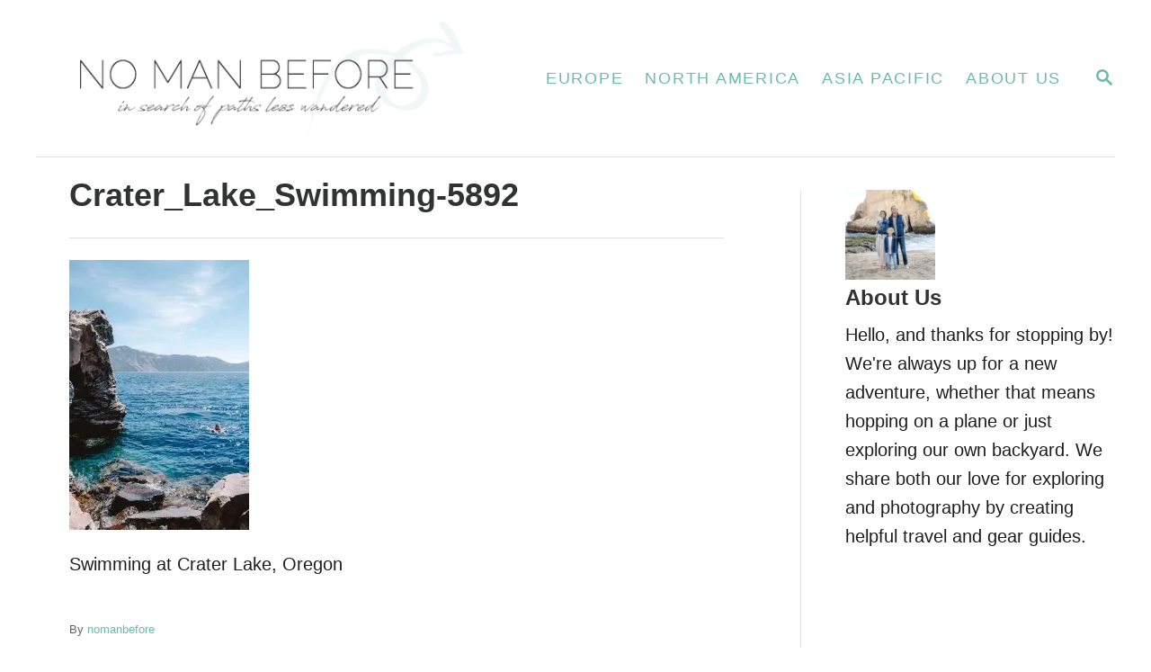

--- FILE ---
content_type: text/html; charset=UTF-8
request_url: https://nomanbefore.com/cleetwood-cove-trail-crater-lake-oregon/crater_lake_swimming-5892/
body_size: 16913
content:
<!DOCTYPE html><html lang="en-US" xmlns:og="http://ogp.me/ns#" xmlns:fb="http://ogp.me/ns/fb#">
	<head>
				<meta charset="UTF-8">
		<meta name="viewport" content="width=device-width, initial-scale=1.0">
		<meta http-equiv="X-UA-Compatible" content="ie=edge">
		<meta name='robots' content='index, follow, max-image-preview:large, max-snippet:-1, max-video-preview:-1' />
<!-- Hubbub v.2.22.3 https://morehubbub.com/ -->
<meta property="og:locale" content="en_US" />
<meta property="og:type" content="article" />
<meta property="og:title" content="Crater_Lake_Swimming-5892" />
<meta property="og:description" content="Swimming at Crater Lake, Oregon" />
<meta property="og:url" content="https://nomanbefore.com/cleetwood-cove-trail-crater-lake-oregon/crater_lake_swimming-5892/" />
<meta property="og:site_name" content="No Man Before" />
<meta property="og:updated_time" content="2020-10-05T23:36:30+00:00" />
<meta property="article:published_time" content="2020-10-05T23:35:15+00:00" />
<meta property="article:modified_time" content="2020-10-05T23:36:30+00:00" />
<meta name="twitter:card" content="summary_large_image" />
<meta name="twitter:title" content="Crater_Lake_Swimming-5892" />
<meta name="twitter:description" content="Swimming at Crater Lake, Oregon" />
<meta class="flipboard-article" content="Swimming at Crater Lake, Oregon" />
<meta property="og:image" content="https://nomanbefore.com/wp-content/uploads/2020/10/Crater_Lake_Swimming-5892.jpg" />
<meta name="twitter:image" content="https://nomanbefore.com/wp-content/uploads/2020/10/Crater_Lake_Swimming-5892.jpg" />
<meta property="og:image:width" content="720" />
<meta property="og:image:height" content="1080" />
<!-- Hubbub v.2.22.3 https://morehubbub.com/ -->

	<!-- This site is optimized with the Yoast SEO plugin v26.6 - https://yoast.com/wordpress/plugins/seo/ -->
	<title>Crater_Lake_Swimming-5892 - No Man Before</title>
	<link rel="canonical" href="https://nomanbefore.com/cleetwood-cove-trail-crater-lake-oregon/crater_lake_swimming-5892/" />
	<script type="application/ld+json" class="yoast-schema-graph">{"@context":"https://schema.org","@graph":[{"@type":"WebPage","@id":"https://nomanbefore.com/cleetwood-cove-trail-crater-lake-oregon/crater_lake_swimming-5892/","url":"https://nomanbefore.com/cleetwood-cove-trail-crater-lake-oregon/crater_lake_swimming-5892/","name":"Crater_Lake_Swimming-5892 - No Man Before","isPartOf":{"@id":"https://nomanbefore.com/#website"},"primaryImageOfPage":{"@id":"https://nomanbefore.com/cleetwood-cove-trail-crater-lake-oregon/crater_lake_swimming-5892/#primaryimage"},"image":{"@id":"https://nomanbefore.com/cleetwood-cove-trail-crater-lake-oregon/crater_lake_swimming-5892/#primaryimage"},"thumbnailUrl":"https://nomanbefore.com/wp-content/uploads/2020/10/Crater_Lake_Swimming-5892.jpg","datePublished":"2020-10-06T06:35:15+00:00","dateModified":"2020-10-06T06:36:30+00:00","breadcrumb":{"@id":"https://nomanbefore.com/cleetwood-cove-trail-crater-lake-oregon/crater_lake_swimming-5892/#breadcrumb"},"inLanguage":"en-US","potentialAction":[{"@type":"ReadAction","target":["https://nomanbefore.com/cleetwood-cove-trail-crater-lake-oregon/crater_lake_swimming-5892/"]}]},{"@type":"ImageObject","inLanguage":"en-US","@id":"https://nomanbefore.com/cleetwood-cove-trail-crater-lake-oregon/crater_lake_swimming-5892/#primaryimage","url":"https://nomanbefore.com/wp-content/uploads/2020/10/Crater_Lake_Swimming-5892.jpg","contentUrl":"https://nomanbefore.com/wp-content/uploads/2020/10/Crater_Lake_Swimming-5892.jpg","width":720,"height":1080,"caption":"Swimming at Crater Lake, Oregon"},{"@type":"BreadcrumbList","@id":"https://nomanbefore.com/cleetwood-cove-trail-crater-lake-oregon/crater_lake_swimming-5892/#breadcrumb","itemListElement":[{"@type":"ListItem","position":1,"name":"Home","item":"https://nomanbefore.com/"},{"@type":"ListItem","position":2,"name":"Hike the Cleetwood Cove Trail to Swim in Crater Lake","item":"https://nomanbefore.com/cleetwood-cove-trail-crater-lake-oregon/"},{"@type":"ListItem","position":3,"name":"Crater_Lake_Swimming-5892"}]},{"@type":"WebSite","@id":"https://nomanbefore.com/#website","url":"https://nomanbefore.com/","name":"No Man Before","description":"Travel &amp; Adventure Blog","publisher":{"@id":"https://nomanbefore.com/#organization"},"potentialAction":[{"@type":"SearchAction","target":{"@type":"EntryPoint","urlTemplate":"https://nomanbefore.com/?s={search_term_string}"},"query-input":{"@type":"PropertyValueSpecification","valueRequired":true,"valueName":"search_term_string"}}],"inLanguage":"en-US"},{"@type":"Organization","@id":"https://nomanbefore.com/#organization","name":"No Man Before","url":"https://nomanbefore.com/","logo":{"@type":"ImageObject","inLanguage":"en-US","@id":"https://nomanbefore.com/#/schema/logo/image/","url":"https://nomanbefore.com/wp-content/uploads/2017/01/NoManBefore_Logo6-e1483938234637.png","contentUrl":"https://nomanbefore.com/wp-content/uploads/2017/01/NoManBefore_Logo6-e1483938234637.png","width":690,"height":263,"caption":"No Man Before"},"image":{"@id":"https://nomanbefore.com/#/schema/logo/image/"},"sameAs":["https://www.facebook.com/nomanbefore/","https://www.instagram.com/nomanbefore/","https://www.pinterest.com/nomanbefore/"]}]}</script>
	<!-- / Yoast SEO plugin. -->


<link rel='dns-prefetch' href='//scripts.mediavine.com' />
<link rel='dns-prefetch' href='//www.googletagmanager.com' />

<link rel="alternate" type="application/rss+xml" title="No Man Before &raquo; Feed" href="https://nomanbefore.com/feed/" />
<link rel="alternate" type="application/rss+xml" title="No Man Before &raquo; Comments Feed" href="https://nomanbefore.com/comments/feed/" />
<link rel="alternate" type="application/rss+xml" title="No Man Before &raquo; Crater_Lake_Swimming-5892 Comments Feed" href="https://nomanbefore.com/cleetwood-cove-trail-crater-lake-oregon/crater_lake_swimming-5892/feed/" />
<link rel="alternate" title="oEmbed (JSON)" type="application/json+oembed" href="https://nomanbefore.com/wp-json/oembed/1.0/embed?url=https%3A%2F%2Fnomanbefore.com%2Fcleetwood-cove-trail-crater-lake-oregon%2Fcrater_lake_swimming-5892%2F" />
<link rel="alternate" title="oEmbed (XML)" type="text/xml+oembed" href="https://nomanbefore.com/wp-json/oembed/1.0/embed?url=https%3A%2F%2Fnomanbefore.com%2Fcleetwood-cove-trail-crater-lake-oregon%2Fcrater_lake_swimming-5892%2F&#038;format=xml" />
<style type="text/css" id="mv-trellis-custom-css">:root{--mv-trellis-color-link:var(--mv-trellis-color-primary);--mv-trellis-color-link-hover:var(--mv-trellis-color-secondary);--mv-trellis-font-body:"Franklin Gothic Medium","Franklin Gothic","ITC Franklin Gothic",Arial,sans-serif;--mv-trellis-font-heading:Futura,"Trebuchet MS",Arial,sans-serif;--mv-trellis-font-size-ex-sm:0.83375rem;--mv-trellis-font-size-sm:1.09375rem;--mv-trellis-font-size:1.25rem;--mv-trellis-font-size-lg:1.40625rem;--mv-trellis-color-primary:#6fbaa6;--mv-trellis-color-secondary:#BFBFBF;--mv-trellis-max-logo-size:150px;--mv-trellis-gutter-small:6px;--mv-trellis-gutter:12px;--mv-trellis-gutter-double:24px;--mv-trellis-gutter-large:24px;--mv-trellis-h1-font-color:#313232;--mv-trellis-h1-font-size:2.25rem;--mv-trellis-heading-font-color:#313232;}</style><style id='wp-img-auto-sizes-contain-inline-css' type='text/css'>
img:is([sizes=auto i],[sizes^="auto," i]){contain-intrinsic-size:3000px 1500px}
/*# sourceURL=wp-img-auto-sizes-contain-inline-css */
</style>
<link rel='stylesheet' id='sbi_styles-css' href='https://nomanbefore.com/wp-content/plugins/instagram-feed/css/sbi-styles.min.css?ver=6.10.0' type='text/css' media='all' />
<style id='wp-block-library-inline-css' type='text/css'>
:root{--wp-block-synced-color:#7a00df;--wp-block-synced-color--rgb:122,0,223;--wp-bound-block-color:var(--wp-block-synced-color);--wp-editor-canvas-background:#ddd;--wp-admin-theme-color:#007cba;--wp-admin-theme-color--rgb:0,124,186;--wp-admin-theme-color-darker-10:#006ba1;--wp-admin-theme-color-darker-10--rgb:0,107,160.5;--wp-admin-theme-color-darker-20:#005a87;--wp-admin-theme-color-darker-20--rgb:0,90,135;--wp-admin-border-width-focus:2px}@media (min-resolution:192dpi){:root{--wp-admin-border-width-focus:1.5px}}.wp-element-button{cursor:pointer}:root .has-very-light-gray-background-color{background-color:#eee}:root .has-very-dark-gray-background-color{background-color:#313131}:root .has-very-light-gray-color{color:#eee}:root .has-very-dark-gray-color{color:#313131}:root .has-vivid-green-cyan-to-vivid-cyan-blue-gradient-background{background:linear-gradient(135deg,#00d084,#0693e3)}:root .has-purple-crush-gradient-background{background:linear-gradient(135deg,#34e2e4,#4721fb 50%,#ab1dfe)}:root .has-hazy-dawn-gradient-background{background:linear-gradient(135deg,#faaca8,#dad0ec)}:root .has-subdued-olive-gradient-background{background:linear-gradient(135deg,#fafae1,#67a671)}:root .has-atomic-cream-gradient-background{background:linear-gradient(135deg,#fdd79a,#004a59)}:root .has-nightshade-gradient-background{background:linear-gradient(135deg,#330968,#31cdcf)}:root .has-midnight-gradient-background{background:linear-gradient(135deg,#020381,#2874fc)}:root{--wp--preset--font-size--normal:16px;--wp--preset--font-size--huge:42px}.has-regular-font-size{font-size:1em}.has-larger-font-size{font-size:2.625em}.has-normal-font-size{font-size:var(--wp--preset--font-size--normal)}.has-huge-font-size{font-size:var(--wp--preset--font-size--huge)}.has-text-align-center{text-align:center}.has-text-align-left{text-align:left}.has-text-align-right{text-align:right}.has-fit-text{white-space:nowrap!important}#end-resizable-editor-section{display:none}.aligncenter{clear:both}.items-justified-left{justify-content:flex-start}.items-justified-center{justify-content:center}.items-justified-right{justify-content:flex-end}.items-justified-space-between{justify-content:space-between}.screen-reader-text{border:0;clip-path:inset(50%);height:1px;margin:-1px;overflow:hidden;padding:0;position:absolute;width:1px;word-wrap:normal!important}.screen-reader-text:focus{background-color:#ddd;clip-path:none;color:#444;display:block;font-size:1em;height:auto;left:5px;line-height:normal;padding:15px 23px 14px;text-decoration:none;top:5px;width:auto;z-index:100000}html :where(.has-border-color){border-style:solid}html :where([style*=border-top-color]){border-top-style:solid}html :where([style*=border-right-color]){border-right-style:solid}html :where([style*=border-bottom-color]){border-bottom-style:solid}html :where([style*=border-left-color]){border-left-style:solid}html :where([style*=border-width]){border-style:solid}html :where([style*=border-top-width]){border-top-style:solid}html :where([style*=border-right-width]){border-right-style:solid}html :where([style*=border-bottom-width]){border-bottom-style:solid}html :where([style*=border-left-width]){border-left-style:solid}html :where(img[class*=wp-image-]){height:auto;max-width:100%}:where(figure){margin:0 0 1em}html :where(.is-position-sticky){--wp-admin--admin-bar--position-offset:var(--wp-admin--admin-bar--height,0px)}@media screen and (max-width:600px){html :where(.is-position-sticky){--wp-admin--admin-bar--position-offset:0px}}

/*# sourceURL=wp-block-library-inline-css */
</style><style id='global-styles-inline-css' type='text/css'>
:root{--wp--preset--aspect-ratio--square: 1;--wp--preset--aspect-ratio--4-3: 4/3;--wp--preset--aspect-ratio--3-4: 3/4;--wp--preset--aspect-ratio--3-2: 3/2;--wp--preset--aspect-ratio--2-3: 2/3;--wp--preset--aspect-ratio--16-9: 16/9;--wp--preset--aspect-ratio--9-16: 9/16;--wp--preset--color--black: #000000;--wp--preset--color--cyan-bluish-gray: #abb8c3;--wp--preset--color--white: #ffffff;--wp--preset--color--pale-pink: #f78da7;--wp--preset--color--vivid-red: #cf2e2e;--wp--preset--color--luminous-vivid-orange: #ff6900;--wp--preset--color--luminous-vivid-amber: #fcb900;--wp--preset--color--light-green-cyan: #7bdcb5;--wp--preset--color--vivid-green-cyan: #00d084;--wp--preset--color--pale-cyan-blue: #8ed1fc;--wp--preset--color--vivid-cyan-blue: #0693e3;--wp--preset--color--vivid-purple: #9b51e0;--wp--preset--gradient--vivid-cyan-blue-to-vivid-purple: linear-gradient(135deg,rgb(6,147,227) 0%,rgb(155,81,224) 100%);--wp--preset--gradient--light-green-cyan-to-vivid-green-cyan: linear-gradient(135deg,rgb(122,220,180) 0%,rgb(0,208,130) 100%);--wp--preset--gradient--luminous-vivid-amber-to-luminous-vivid-orange: linear-gradient(135deg,rgb(252,185,0) 0%,rgb(255,105,0) 100%);--wp--preset--gradient--luminous-vivid-orange-to-vivid-red: linear-gradient(135deg,rgb(255,105,0) 0%,rgb(207,46,46) 100%);--wp--preset--gradient--very-light-gray-to-cyan-bluish-gray: linear-gradient(135deg,rgb(238,238,238) 0%,rgb(169,184,195) 100%);--wp--preset--gradient--cool-to-warm-spectrum: linear-gradient(135deg,rgb(74,234,220) 0%,rgb(151,120,209) 20%,rgb(207,42,186) 40%,rgb(238,44,130) 60%,rgb(251,105,98) 80%,rgb(254,248,76) 100%);--wp--preset--gradient--blush-light-purple: linear-gradient(135deg,rgb(255,206,236) 0%,rgb(152,150,240) 100%);--wp--preset--gradient--blush-bordeaux: linear-gradient(135deg,rgb(254,205,165) 0%,rgb(254,45,45) 50%,rgb(107,0,62) 100%);--wp--preset--gradient--luminous-dusk: linear-gradient(135deg,rgb(255,203,112) 0%,rgb(199,81,192) 50%,rgb(65,88,208) 100%);--wp--preset--gradient--pale-ocean: linear-gradient(135deg,rgb(255,245,203) 0%,rgb(182,227,212) 50%,rgb(51,167,181) 100%);--wp--preset--gradient--electric-grass: linear-gradient(135deg,rgb(202,248,128) 0%,rgb(113,206,126) 100%);--wp--preset--gradient--midnight: linear-gradient(135deg,rgb(2,3,129) 0%,rgb(40,116,252) 100%);--wp--preset--font-size--small: 13px;--wp--preset--font-size--medium: 20px;--wp--preset--font-size--large: 36px;--wp--preset--font-size--x-large: 42px;--wp--preset--spacing--20: 0.44rem;--wp--preset--spacing--30: 0.67rem;--wp--preset--spacing--40: 1rem;--wp--preset--spacing--50: 1.5rem;--wp--preset--spacing--60: 2.25rem;--wp--preset--spacing--70: 3.38rem;--wp--preset--spacing--80: 5.06rem;--wp--preset--shadow--natural: 6px 6px 9px rgba(0, 0, 0, 0.2);--wp--preset--shadow--deep: 12px 12px 50px rgba(0, 0, 0, 0.4);--wp--preset--shadow--sharp: 6px 6px 0px rgba(0, 0, 0, 0.2);--wp--preset--shadow--outlined: 6px 6px 0px -3px rgb(255, 255, 255), 6px 6px rgb(0, 0, 0);--wp--preset--shadow--crisp: 6px 6px 0px rgb(0, 0, 0);}:where(.is-layout-flex){gap: 0.5em;}:where(.is-layout-grid){gap: 0.5em;}body .is-layout-flex{display: flex;}.is-layout-flex{flex-wrap: wrap;align-items: center;}.is-layout-flex > :is(*, div){margin: 0;}body .is-layout-grid{display: grid;}.is-layout-grid > :is(*, div){margin: 0;}:where(.wp-block-columns.is-layout-flex){gap: 2em;}:where(.wp-block-columns.is-layout-grid){gap: 2em;}:where(.wp-block-post-template.is-layout-flex){gap: 1.25em;}:where(.wp-block-post-template.is-layout-grid){gap: 1.25em;}.has-black-color{color: var(--wp--preset--color--black) !important;}.has-cyan-bluish-gray-color{color: var(--wp--preset--color--cyan-bluish-gray) !important;}.has-white-color{color: var(--wp--preset--color--white) !important;}.has-pale-pink-color{color: var(--wp--preset--color--pale-pink) !important;}.has-vivid-red-color{color: var(--wp--preset--color--vivid-red) !important;}.has-luminous-vivid-orange-color{color: var(--wp--preset--color--luminous-vivid-orange) !important;}.has-luminous-vivid-amber-color{color: var(--wp--preset--color--luminous-vivid-amber) !important;}.has-light-green-cyan-color{color: var(--wp--preset--color--light-green-cyan) !important;}.has-vivid-green-cyan-color{color: var(--wp--preset--color--vivid-green-cyan) !important;}.has-pale-cyan-blue-color{color: var(--wp--preset--color--pale-cyan-blue) !important;}.has-vivid-cyan-blue-color{color: var(--wp--preset--color--vivid-cyan-blue) !important;}.has-vivid-purple-color{color: var(--wp--preset--color--vivid-purple) !important;}.has-black-background-color{background-color: var(--wp--preset--color--black) !important;}.has-cyan-bluish-gray-background-color{background-color: var(--wp--preset--color--cyan-bluish-gray) !important;}.has-white-background-color{background-color: var(--wp--preset--color--white) !important;}.has-pale-pink-background-color{background-color: var(--wp--preset--color--pale-pink) !important;}.has-vivid-red-background-color{background-color: var(--wp--preset--color--vivid-red) !important;}.has-luminous-vivid-orange-background-color{background-color: var(--wp--preset--color--luminous-vivid-orange) !important;}.has-luminous-vivid-amber-background-color{background-color: var(--wp--preset--color--luminous-vivid-amber) !important;}.has-light-green-cyan-background-color{background-color: var(--wp--preset--color--light-green-cyan) !important;}.has-vivid-green-cyan-background-color{background-color: var(--wp--preset--color--vivid-green-cyan) !important;}.has-pale-cyan-blue-background-color{background-color: var(--wp--preset--color--pale-cyan-blue) !important;}.has-vivid-cyan-blue-background-color{background-color: var(--wp--preset--color--vivid-cyan-blue) !important;}.has-vivid-purple-background-color{background-color: var(--wp--preset--color--vivid-purple) !important;}.has-black-border-color{border-color: var(--wp--preset--color--black) !important;}.has-cyan-bluish-gray-border-color{border-color: var(--wp--preset--color--cyan-bluish-gray) !important;}.has-white-border-color{border-color: var(--wp--preset--color--white) !important;}.has-pale-pink-border-color{border-color: var(--wp--preset--color--pale-pink) !important;}.has-vivid-red-border-color{border-color: var(--wp--preset--color--vivid-red) !important;}.has-luminous-vivid-orange-border-color{border-color: var(--wp--preset--color--luminous-vivid-orange) !important;}.has-luminous-vivid-amber-border-color{border-color: var(--wp--preset--color--luminous-vivid-amber) !important;}.has-light-green-cyan-border-color{border-color: var(--wp--preset--color--light-green-cyan) !important;}.has-vivid-green-cyan-border-color{border-color: var(--wp--preset--color--vivid-green-cyan) !important;}.has-pale-cyan-blue-border-color{border-color: var(--wp--preset--color--pale-cyan-blue) !important;}.has-vivid-cyan-blue-border-color{border-color: var(--wp--preset--color--vivid-cyan-blue) !important;}.has-vivid-purple-border-color{border-color: var(--wp--preset--color--vivid-purple) !important;}.has-vivid-cyan-blue-to-vivid-purple-gradient-background{background: var(--wp--preset--gradient--vivid-cyan-blue-to-vivid-purple) !important;}.has-light-green-cyan-to-vivid-green-cyan-gradient-background{background: var(--wp--preset--gradient--light-green-cyan-to-vivid-green-cyan) !important;}.has-luminous-vivid-amber-to-luminous-vivid-orange-gradient-background{background: var(--wp--preset--gradient--luminous-vivid-amber-to-luminous-vivid-orange) !important;}.has-luminous-vivid-orange-to-vivid-red-gradient-background{background: var(--wp--preset--gradient--luminous-vivid-orange-to-vivid-red) !important;}.has-very-light-gray-to-cyan-bluish-gray-gradient-background{background: var(--wp--preset--gradient--very-light-gray-to-cyan-bluish-gray) !important;}.has-cool-to-warm-spectrum-gradient-background{background: var(--wp--preset--gradient--cool-to-warm-spectrum) !important;}.has-blush-light-purple-gradient-background{background: var(--wp--preset--gradient--blush-light-purple) !important;}.has-blush-bordeaux-gradient-background{background: var(--wp--preset--gradient--blush-bordeaux) !important;}.has-luminous-dusk-gradient-background{background: var(--wp--preset--gradient--luminous-dusk) !important;}.has-pale-ocean-gradient-background{background: var(--wp--preset--gradient--pale-ocean) !important;}.has-electric-grass-gradient-background{background: var(--wp--preset--gradient--electric-grass) !important;}.has-midnight-gradient-background{background: var(--wp--preset--gradient--midnight) !important;}.has-small-font-size{font-size: var(--wp--preset--font-size--small) !important;}.has-medium-font-size{font-size: var(--wp--preset--font-size--medium) !important;}.has-large-font-size{font-size: var(--wp--preset--font-size--large) !important;}.has-x-large-font-size{font-size: var(--wp--preset--font-size--x-large) !important;}
/*# sourceURL=global-styles-inline-css */
</style>

<style id='classic-theme-styles-inline-css' type='text/css'>
/*! This file is auto-generated */
.wp-block-button__link{color:#fff;background-color:#32373c;border-radius:9999px;box-shadow:none;text-decoration:none;padding:calc(.667em + 2px) calc(1.333em + 2px);font-size:1.125em}.wp-block-file__button{background:#32373c;color:#fff;text-decoration:none}
/*# sourceURL=/wp-includes/css/classic-themes.min.css */
</style>
<link rel='stylesheet' id='jpibfi-style-css' href='https://nomanbefore.com/wp-content/plugins/jquery-pin-it-button-for-images/css/client.css?ver=3.0.6' type='text/css' media='all' />
<link rel='stylesheet' id='dpsp-frontend-style-pro-css' href='https://nomanbefore.com/wp-content/plugins/social-pug/assets/dist/style-frontend-pro.css?ver=2.22.3' type='text/css' media='all' />
<style id='dpsp-frontend-style-pro-inline-css' type='text/css'>

			@media screen and ( max-width : 720px ) {
				aside#dpsp-floating-sidebar.dpsp-hide-on-mobile.opened {
					display: none;
				}
			}
			
					.dpsp-button-style-1 .dpsp-networks-btns-sidebar.dpsp-networks-btns-wrapper .dpsp-network-btn {
					--customNetworkColor: #74bcb0;
					--customNetworkHoverColor: #bca98d;
					background: #74bcb0;
					border-color: #74bcb0;
					}
					.dpsp-button-style-1 .dpsp-networks-btns-sidebar.dpsp-networks-btns-wrapper .dpsp-network-btn:hover,
					.dpsp-button-style-1 .dpsp-networks-btns-sidebar.dpsp-networks-btns-wrapper .dpsp-network-btn:focus {
					border-color: #bca98d !important;
					background: #bca98d !important;
			}.dpsp-networks-btns-wrapper.dpsp-networks-btns-sidebar .dpsp-network-btn {--networkHover: rgba(188, 169, 141, 0.4); --networkAccent: rgba(188, 169, 141, 1);}
			@media screen and ( max-width : 720px ) {
				aside#dpsp-floating-sidebar.dpsp-hide-on-mobile.opened {
					display: none;
				}
			}
			
					.dpsp-button-style-1 .dpsp-networks-btns-sidebar.dpsp-networks-btns-wrapper .dpsp-network-btn {
					--customNetworkColor: #74bcb0;
					--customNetworkHoverColor: #bca98d;
					background: #74bcb0;
					border-color: #74bcb0;
					}
					.dpsp-button-style-1 .dpsp-networks-btns-sidebar.dpsp-networks-btns-wrapper .dpsp-network-btn:hover,
					.dpsp-button-style-1 .dpsp-networks-btns-sidebar.dpsp-networks-btns-wrapper .dpsp-network-btn:focus {
					border-color: #bca98d !important;
					background: #bca98d !important;
			}.dpsp-networks-btns-wrapper.dpsp-networks-btns-sidebar .dpsp-network-btn {--networkHover: rgba(188, 169, 141, 0.4); --networkAccent: rgba(188, 169, 141, 1);}
/*# sourceURL=dpsp-frontend-style-pro-inline-css */
</style>
<link rel='stylesheet' id='twenty20-css' href='https://nomanbefore.com/wp-content/plugins/twenty20/assets/css/twenty20.css?ver=2.0.4' type='text/css' media='all' />
<link rel='stylesheet' id='mc4wp-form-themes-css' href='https://nomanbefore.com/wp-content/plugins/mailchimp-for-wp/assets/css/form-themes.css?ver=4.10.9' type='text/css' media='all' />
<link rel='stylesheet' id='mv-trellis-bamboo-css' href='https://nomanbefore.com/wp-content/themes/bamboo-trellis/assets/dist/css/main.0.6.2.css?ver=0.6.2' type='text/css' media='all' />
				<script id="mv-trellis-localModel" data-cfasync="false">
					window.$adManagementConfig = window.$adManagementConfig || {};
					window.$adManagementConfig.web = window.$adManagementConfig.web || {};
					window.$adManagementConfig.web.localModel = {"optimize_mobile_pagespeed":true,"optimize_desktop_pagespeed":true,"content_selector":".mvt-content","footer_selector":"footer.footer","content_selector_mobile":".mvt-content","comments_selector":"","sidebar_atf_selector":"","sidebar_atf_position":"afterend","sidebar_btf_selector":".mv-sticky-slot","sidebar_btf_position":"beforeend","content_stop_selector":"","sidebar_btf_stop_selector":"footer.footer","custom_css":"","ad_box":true,"sidebar_minimum_width":"1190","native_html_templates":{"feed":"<aside class=\"mv-trellis-native-ad-feed\"><div class=\"native-ad-image\" style=\"min-height:300px;min-width:300px;\"><div style=\"display: none;\" data-native-size=\"[300, 250]\" data-native-type=\"video\"><\/div><div style=\"width:300px;height:300px;\" data-native-size=\"[300,300]\" data-native-type=\"image\"><\/div><\/div><div class=\"native-content\"><img class=\"native-icon\" data-native-type=\"icon\" style=\"max-height: 50px; width: auto;\"><h2 data-native-len=\"80\" data-native-d-len=\"120\" data-native-type=\"title\"><\/h2><div data-native-len=\"140\" data-native-d-len=\"340\" data-native-type=\"body\"><\/div><div class=\"cta-container\"><div data-native-type=\"sponsoredBy\"><\/div><a rel=\"nonopener sponsor\" data-native-type=\"clickUrl\" class=\"button article-read-more\"><span data-native-type=\"cta\"><\/span><\/a><\/div><\/div><\/aside>","content":"<aside class=\"mv-trellis-native-ad-content\"><div class=\"native-ad-image\"><div style=\"display: none;\" data-native-size=\"[300, 250]\" data-native-type=\"video\"><\/div><div data-native-size=\"[300,300]\" data-native-type=\"image\"><\/div><\/div><div class=\"native-content\"><img class=\"native-icon\" data-native-type=\"icon\" style=\"max-height: 50px; width: auto;\"><h2 data-native-len=\"80\" data-native-d-len=\"120\" data-native-type=\"title\"><\/h2><div data-native-len=\"140\" data-native-d-len=\"340\" data-native-type=\"body\"><\/div><div class=\"cta-container\"><div data-native-type=\"sponsoredBy\"><\/div><a data-native-type=\"clickUrl\" class=\"button article-read-more\"><span data-native-type=\"cta\"><\/span><\/a><\/div><\/div><\/aside>","sidebar":"<aside class=\"mv-trellis-native-ad-sidebar\"><div class=\"native-ad-image\"><div style=\"display: none;\" data-native-size=\"[300, 250]\" data-native-type=\"video\"><\/div><div data-native-size=\"[300,300]\" data-native-type=\"image\"><\/div><\/div><img class=\"native-icon\" data-native-type=\"icon\" style=\"max-height: 50px; width: auto;\"><h3 data-native-len=\"80\"><a rel=\"nonopener sponsor\" data-native-type=\"title\"><\/a><\/h3><div data-native-len=\"140\" data-native-d-len=\"340\" data-native-type=\"body\"><\/div><div data-native-type=\"sponsoredBy\"><\/div><a data-native-type=\"clickUrl\" class=\"button article-read-more\"><span data-native-type=\"cta\"><\/span><\/a><\/aside>","sticky_sidebar":"<aside class=\"mv-trellis-native-ad-sticky-sidebar\"><div class=\"native-ad-image\"><div style=\"display: none;\" data-native-size=\"[300, 250]\" data-native-type=\"video\"><\/div><div data-native-size=\"[300,300]\" data-native-type=\"image\"><\/div><\/div><img class=\"native-icon\" data-native-type=\"icon\" style=\"max-height: 50px; width: auto;\"><h3 data-native-len=\"80\" data-native-type=\"title\"><\/h3><div data-native-len=\"140\" data-native-d-len=\"340\" data-native-type=\"body\"><\/div><div data-native-type=\"sponsoredBy\"><\/div><a data-native-type=\"clickUrl\" class=\"button article-read-more\"><span data-native-type=\"cta\"><\/span><\/a><\/aside>","adhesion":"<aside class=\"mv-trellis-native-ad-adhesion\"><div data-native-size=\"[100,100]\" data-native-type=\"image\"><\/div><div class=\"native-content\"><img class=\"native-icon\" data-native-type=\"icon\" style=\"max-height: 50px; width: auto;\"><div data-native-type=\"sponsoredBy\"><\/div><h6 data-native-len=\"80\" data-native-d-len=\"120\" data-native-type=\"title\"><\/h6><\/div><div class=\"cta-container\"><a class=\"button article-read-more\" data-native-type=\"clickUrl\"><span data-native-type=\"cta\"><\/span><\/a><\/div><\/aside>"}};
				</script>
			<script type="text/javascript" src="https://nomanbefore.com/wp-includes/js/jquery/jquery.min.js?ver=3.7.1" id="jquery-core-js"></script>
<script type="text/javascript" src="https://nomanbefore.com/wp-includes/js/jquery/jquery-migrate.min.js?ver=3.4.1" id="jquery-migrate-js"></script>
<script type="text/javascript" async="async" fetchpriority="high" data-noptimize="1" data-cfasync="false" src="https://scripts.mediavine.com/tags/no-man-before.js?ver=6.9" id="mv-script-wrapper-js"></script>
<script type="text/javascript" id="ga/js-js" class="mv-trellis-script" src="https://www.googletagmanager.com/gtag/js?id=UA-75795645-1" defer data-noptimize data-handle="ga/js"></script>
<script type="text/javascript" id="mv-trellis-images/intersection-observer-js" class="mv-trellis-script" src="https://nomanbefore.com/wp-content/plugins/mediavine-trellis-images/assets/dist/IO.0.7.1.js?ver=0.7.1" defer data-noptimize data-handle="mv-trellis-images/intersection-observer"></script>
<script type="text/javascript" id="mv-trellis-images/webp-check-js" class="mv-trellis-script" src="https://nomanbefore.com/wp-content/mvt-js/1/6a76c27036f54bb48ed9bc3294c5d172.min.js" defer data-noptimize data-handle="mv-trellis-images/webp-check"></script>

<!-- Google tag (gtag.js) snippet added by Site Kit -->
<!-- Google Analytics snippet added by Site Kit -->
<script type="text/javascript" src="https://www.googletagmanager.com/gtag/js?id=G-LEYEFLCFCP" id="google_gtagjs-js" async></script>
<script type="text/javascript" id="google_gtagjs-js-after">
/* <![CDATA[ */
window.dataLayer = window.dataLayer || [];function gtag(){dataLayer.push(arguments);}
gtag("set","linker",{"domains":["nomanbefore.com"]});
gtag("js", new Date());
gtag("set", "developer_id.dZTNiMT", true);
gtag("config", "G-LEYEFLCFCP");
//# sourceURL=google_gtagjs-js-after
/* ]]> */
</script>
<link rel="https://api.w.org/" href="https://nomanbefore.com/wp-json/" /><link rel="alternate" title="JSON" type="application/json" href="https://nomanbefore.com/wp-json/wp/v2/media/8572" /><link rel="EditURI" type="application/rsd+xml" title="RSD" href="https://nomanbefore.com/xmlrpc.php?rsd" />
<meta name="generator" content="WordPress 6.9" />
<link rel='shortlink' href='https://nomanbefore.com/?p=8572' />
<meta name="generator" content="Site Kit by Google 1.168.0" /><style type="text/css">
	a.pinit-button.custom span {
	background-image: url("https://nomanbefore.com/wp-content/uploads/2017/02/PinterestLogo_Green.png");	}

	.pinit-hover {
		opacity: 0.8 !important;
		filter: alpha(opacity=80) !important;
	}
	a.pinit-button {
	border-bottom: 0 !important;
	box-shadow: none !important;
	margin-bottom: 0 !important;
}
a.pinit-button::after {
    display: none;
}</style>
		<script type='text/javascript' data-cfasync='false'>var _mmunch = {'front': false, 'page': false, 'post': false, 'category': false, 'author': false, 'search': false, 'attachment': false, 'tag': false};_mmunch['post'] = true; _mmunch['postData'] = {"ID":8572,"post_name":"crater_lake_swimming-5892","post_title":"Crater_Lake_Swimming-5892","post_type":"attachment","post_author":"1","post_status":"inherit"}; _mmunch['postCategories'] = []; _mmunch['postTags'] = false; _mmunch['postAuthor'] = {"name":"nomanbefore","ID":1};_mmunch['attachment'] = true;</script><script data-cfasync="false" src="//a.mailmunch.co/app/v1/site.js" id="mailmunch-script" data-plugin="mc_mm" data-mailmunch-site-id="319561" async></script><meta name="hubbub-info" description="Hubbub Pro 2.22.3"><style type="text/css" id="mv-trellis-native-ads-css">:root{--mv-trellis-color-native-ad-background: var(--mv-trellis-color-background-accent,#fafafa);}[class*="mv-trellis-native-ad"]{display:flex;flex-direction:column;text-align:center;align-items:center;padding:10px;margin:15px 0;border-top:1px solid #eee;border-bottom:1px solid #eee;background-color:var(--mv-trellis-color-native-ad-background,#fafafa)}[class*="mv-trellis-native-ad"] [data-native-type="image"]{background-repeat:no-repeat;background-size:cover;background-position:center center;}[class*="mv-trellis-native-ad"] [data-native-type="sponsoredBy"]{font-size:0.875rem;text-decoration:none;transition:color .3s ease-in-out,background-color .3s ease-in-out;}[class*="mv-trellis-native-ad"] [data-native-type="title"]{line-height:1;margin:10px 0;max-width:100%;text-decoration:none;transition:color .3s ease-in-out,background-color .3s ease-in-out;}[class*="mv-trellis-native-ad"] [data-native-type="title"],[class*="mv-trellis-native-ad"] [data-native-type="sponsoredBy"]{color:var(--mv-trellis-color-link)}[class*="mv-trellis-native-ad"] [data-native-type="title"]:hover,[class*="mv-trellis-native-ad"] [data-native-type="sponsoredBy"]:hover{color:var(--mv-trellis-color-link-hover)}[class*="mv-trellis-native-ad"] [data-native-type="body"]{max-width:100%;}[class*="mv-trellis-native-ad"] .article-read-more{display:inline-block;font-size:0.875rem;line-height:1.25;margin-left:0px;margin-top:10px;padding:10px 20px;text-align:right;text-decoration:none;text-transform:uppercase;}@media only screen and (min-width:600px){.mv-trellis-native-ad-feed,.mv-trellis-native-ad-content{flex-direction:row;padding:0;text-align:left;}.mv-trellis-native-ad-feed .native-content,.mv-trellis-native-ad-content{padding:10px}}.mv-trellis-native-ad-feed [data-native-type="image"]{max-width:100%;height:auto;}.mv-trellis-native-ad-feed .cta-container,.mv-trellis-native-ad-content .cta-container{display:flex;flex-direction:column;align-items:center;}@media only screen and (min-width:600px){.mv-trellis-native-ad-feed .cta-container,.mv-trellis-native-ad-content .cta-container{flex-direction:row;align-items: flex-end;justify-content:space-between;}}@media only screen and (min-width:600px){.mv-trellis-native-ad-content{padding:0;}.mv-trellis-native-ad-content .native-content{max-width:calc(100% - 300px);padding:15px;}}.mv-trellis-native-ad-content [data-native-type="image"]{height:300px;max-width:100%;width:300px;}.mv-trellis-native-ad-sticky-sidebar,.mv-trellis-native-ad-sidebar{font-size:var(--mv-trellis-font-size-sm,0.875rem);margin:20px 0;max-width:300px;padding:0 0 var(--mv-trellis-gutter,20px);}.mv-trellis-native-ad-sticky-sidebar [data-native-type="image"],.mv-trellis-native-ad-sticky-sidebar [data-native-type="image"]{height:300px;margin:0 auto;max-width:100%;width:300px;}.mv-trellis-native-ad-sticky-sidebar [data-native-type="body"]{padding:0 var(--mv-trellis-gutter,20px);}.mv-trellis-native-ad-sticky-sidebar [data-native-type="sponsoredBy"],.mv-trellis-native-ad-sticky-sidebar [data-native-type="sponsoredBy"]{display:inline-block}.mv-trellis-native-ad-sticky-sidebar h3,.mv-trellis-native-ad-sidebar h3 [data-native-type="title"]{margin:15px auto;width:300px;}.mv-trellis-native-ad-adhesion{background-color:transparent;flex-direction:row;height:90px;margin:0;padding:0 20px;}.mv-trellis-native-ad-adhesion [data-native-type="image"]{height:120px;margin:0 auto;max-width:100%;transform:translateY(-20px);width:120px;}.mv-trellis-native-ad-adhesion [data-native-type="sponsoredBy"],.mv-trellis-native-ad-adhesion  .article-read-more{font-size:0.75rem;}.mv-trellis-native-ad-adhesion [data-native-type="title"]{font-size:1rem;}.mv-trellis-native-ad-adhesion .native-content{display:flex;flex-direction:column;justify-content:center;padding:0 10px;text-align:left;}.mv-trellis-native-ad-adhesion .cta-container{display:flex;align-items:center;}</style>			<meta name="theme-color" content="#6fbaa6"/>
			<link rel="manifest" href="https://nomanbefore.com/manifest">
		
<!-- Google Tag Manager snippet added by Site Kit -->
<script type="text/javascript">
/* <![CDATA[ */

			( function( w, d, s, l, i ) {
				w[l] = w[l] || [];
				w[l].push( {'gtm.start': new Date().getTime(), event: 'gtm.js'} );
				var f = d.getElementsByTagName( s )[0],
					j = d.createElement( s ), dl = l != 'dataLayer' ? '&l=' + l : '';
				j.async = true;
				j.src = 'https://www.googletagmanager.com/gtm.js?id=' + i + dl;
				f.parentNode.insertBefore( j, f );
			} )( window, document, 'script', 'dataLayer', 'GTM-N3C48WZ' );
			
/* ]]> */
</script>

<!-- End Google Tag Manager snippet added by Site Kit -->
<link rel="icon" href="https://nomanbefore.com/wp-content/uploads/2017/01/Favicon_v2-e1483938818871-150x150.jpg" sizes="32x32" />
<link rel="icon" href="https://nomanbefore.com/wp-content/uploads/2017/01/Favicon_v2-e1485490137574.jpg" sizes="192x192" />
<link rel="apple-touch-icon" href="https://nomanbefore.com/wp-content/uploads/2017/01/Favicon_v2-e1485490137574.jpg" />
<meta name="msapplication-TileImage" content="https://nomanbefore.com/wp-content/uploads/2017/01/Favicon_v2-e1485490137574.jpg" />
		<style type="text/css" id="wp-custom-css">
			/* MV Bamboo Full-width template adjustment */
.page-template-page-full-width #content {
max-width: 1200px;
}
/* END MV Bamboo Full-width template adjustment */

/* Adjust Social Warfare Title */
.sidebar .swp-widget-title, .sidebar .swp-widget-title h4 {
	font-size: inherit !important;
}
/* END Adjust Social Warfare Title */

/* Unset Bamboo Border Radius */
.about-author-photo img, .excerpt-photo img{
    border-radius: unset !important;
}
/* END Unset Bamboo Border Radius */


/* Adjust WPP Titles */
.wpp-post-title{
	font-size: var(--mv-trellis-font-size-sm, 18px);
}
.wpp-list > li{
    display: flex;
    flex-flow: row nowrap;
}
.wpp-list > li .wpp-post-title{
    flex: 2;
}
/* END Adjust WPP Titles */

/* Custom CSS Pre-Trellis */

/* TWO IMAGE CONTAINERS SIDE BY SIDE (use 25% for four, and 33.33%% for three, etc) */

* {
    box-sizing: border-box;
}
.column {
  float: left;
  width: 50%;
  padding: 5px;
}

/* END TWO IMAGE CONTAINERS SIDE BY SIDE */

/* START GUTENBERG CONVERSION TWO IMAGE CONTAINERS SIDE BY SIDE (use 25% for four, and 33.33%% for three, etc) */

* {
    box-sizing: border-box;
}
.photocolumn {
  float: left;
  width: 50%;
  padding: 5px;
}

/* END GUTENBERG CONVERSION TWO IMAGE CONTAINERS SIDE BY SIDE */

/* CLEAR FLOATS AFTER IMAGE CONTAINERS */
.row::after {
  content: "";
  clear: both;
  display: table;
}

/* FOOTER WITH SOCIAL MEDIA ICONS */

#footer-social {
    background-color: #EFF8F6; 
    margin: 10px 0; 
    padding: 40px 0; 
    text-align: center;
}

#footer-social span {
    color: #424242; 
    text-transform: uppercase; 
    letter-spacing: 1px; 
    font-weight: 700; 
    font-size: 10px;
}

#footer-social a {
    margin-right: 20px;
}

#footer-social a i {
    background-color: #EFF8F6; 
    color: #424242;       
    margin-right: 3px; 
    width: 25px; 
    height: 25px; 
    line-height: 25px; 
    border-radius: 50%;
}

@media only screen and (max-width: 960px) {
#footer-social .container a i {
    margin-left: 50;
    margin-right: auto;
}
#footer-social span {
display: none;
}
}

/* INCREASE CAPTION FONT SIZE */
.wp-caption p.wp-caption-text {
    font-size: 12px !important;
}

/* REMOVE SIDE MARGIN PADDING ON MOBILE */

@media only screen and (max-width: 767px) {
	
	.container { width:94%; }
}


	/*START TABLE STYLE*/
		.pl-table{
			border-spacing: 0;
		    width: 100%;
		    border: none !important;
		    border-collapse: separate;
		}
.pl-table td, .pl-table th{
	border: initial;
}
.pl-table tr:hover{
	background: transparent;
}
		.pl-table-thead{
		    color: #fff;
		    font-size: 14px;
		    padding: 7px;
		}
		.pl-table-thead th{
			padding: 10px 7px;
		    font-weight: bolder;
		    border-right: none !important;
		    text-transform: uppercase;
		    font-size: 18px;
		    text-align: center;
			background-color: #000;
		}
.pl-table-thead th h3{
	padding: 0px;
	margin: 0px;
	color: #fff !important;
	font-size: 16px;
}
.pl-table-column-product{
	line-height: normal;
}
		.pl-table tbody td{
			border-bottom: 1px solid #dcdcdc;
			padding: 30px 5px;
		}
		.pl-table tbody td:first-child{
			border-left: 1px solid #dcdcdc;
		}
		.pl-table tbody td:last-child{
			border-right: 1px solid #dcdcdc;
			text-align: center;
			width: 125px;
		}
		.pl-table-column-image{
			width: 15%;
		}
		.pl-table-column-image img{
			max-width: 100%;
		}
		.pl-table-column-product{
			width: 26%;
			text-align: center;
			padding: 30px 15px !important;
		}
		.pl-table-column-features{
			width: 30%;
		}
		.pl-table tbody ul{
			margin: 0px;
			padding-left: 20px;
			color: #333;
		}
		.pl-table tbody ul li::marker{
			color: #cecece;
		}
		.pl-table tbody ul li{
			    list-style: square;
			margin-bottom: 6px;
			font-size: 14px;
			    line-height: 20px;
		}
		.pl-table tbody ul li:last-child{
			margin-bottom: 0px;
		}
		.pl-product-title{
			color: #000 !important;
		    font-size: 18px;
		    font-weight: 700;
		    line-height: 25px;
		}
.pl-table-column-price{
	font-size: 16px;
}
		.pl-table-column-price{
			text-align: center;
			font-weight: bold;
		}
		.pl-discount{
			font-size: 14px;
			padding-top: 5px;
			float: left;
			line-height: 18px;
		}
		.pl-table-button {
		    background: #6fbaa6;
		    font-weight: 700;
		    text-transform: uppercase;
		    font-size: 16px;
		    line-height: 13px;
	   		text-decoration: none;
		    color: #fff;
		    padding: 14px 14px;
		    transition: all ease .2s;
		    border-radius: 6px;
		    box-shadow: none;
		    white-space: nowrap;
		    float: left;
			display: block;
		}
.pl-table-button:hover{
	background: #5a9686;
	color: #fff;
}
		@media only screen and (max-width: 767px){
			.pl-table-thead th, .pl-table-column-price{
				display: none;
			}
			.pl-table-thead th:nth-child(2){
				display: block;
				text-align: center;
    			width: 100%;
			}
			.pl-table tbody td:last-child{
				width: 100%;
			}
			.pl-table tr{
				display: flex;
    			flex-wrap: wrap;
			}
			.pl-table-column-image {
			    width: 50%;
			    order: 2;
			    box-sizing: border-box;
			    border-bottom: none;
			    display: flex;
			    justify-content: center;
			    align-items: center;
			    padding: 10px;
			    padding-top: 0px !important;
			    border: none !important;
			    border-left: 1px solid #dcdcdc !important;
			}
			.pl-table-column-product {
			    width: 100%;
			    order: 1;
			    border: none !important;
			    border-left: 1px solid #dcdcdc !important;
			    border-right: 1px solid #dcdcdc !important;
			    padding-top: 15px !important;
			    padding-bottom: 15px !important;
			    border-bottom: 0px;
			    text-align: center;
			}
			.pl-table-column-features {
			    order: 3;
			    width: 50%;
			    border: none !important;
			    border-right: 1px solid #dcdcdc !important;
			    box-sizing: border-box;
			    border-bottom: none;
			    display: flex;
			    align-items: center;
			    padding-right: 2px;
			    padding-top: 0 !important;
			    padding-bottom: 15px !important;
			}
			.pl-table-column-button {
			    width: 100%;
			    order: 4;
			    display: flex;
			    flex-direction: column;
			    justify-content: center;
			    align-items: center;
			    border-left: 1px solid #dcdcdc !important;
			    border-right: 1px solid #dcdcdc !important;
			    padding: 0 0 15px !important;
			}
			.pl-discount{
				padding-top: 10px;
			}
			.pl-table-button{
				width: 85%;
			}
		}
		/*END TABLE STYLE*/
	

/* END Custom CSS Pre-Trellis */		</style>
		
<!-- START - Open Graph and Twitter Card Tags 3.3.7 -->
 <!-- Facebook Open Graph -->
  <meta property="og:locale" content="en_US"/>
  <meta property="og:site_name" content="No Man Before"/>
  <meta property="og:title" content="Crater_Lake_Swimming-5892"/>
  <meta property="og:url" content="https://nomanbefore.com/cleetwood-cove-trail-crater-lake-oregon/crater_lake_swimming-5892/"/>
  <meta property="og:type" content="article"/>
  <meta property="og:description" content="Swimming at Crater Lake, Oregon"/>
 <!-- Google+ / Schema.org -->
  <meta itemprop="name" content="Crater_Lake_Swimming-5892"/>
  <meta itemprop="headline" content="Crater_Lake_Swimming-5892"/>
  <meta itemprop="description" content="Swimming at Crater Lake, Oregon"/>
  <meta itemprop="author" content="nomanbefore"/>
 <!-- Twitter Cards -->
 <!-- SEO -->
 <!-- Misc. tags -->
 <!-- is_singular -->
<!-- END - Open Graph and Twitter Card Tags 3.3.7 -->
	
			<meta name="generator" content="WP Rocket 3.19.2.1" data-wpr-features="wpr_desktop" /></head>
	<body class="attachment wp-singular attachment-template-default single single-attachment postid-8572 attachmentid-8572 attachment-jpeg wp-theme-mediavine-trellis wp-child-theme-bamboo-trellis mvt-no-js has-grow-sidebar bamboo bamboo-trellis">
				<!-- Google Tag Manager (noscript) snippet added by Site Kit -->
		<noscript>
			<iframe src="https://www.googletagmanager.com/ns.html?id=GTM-N3C48WZ" height="0" width="0" style="display:none;visibility:hidden"></iframe>
		</noscript>
		<!-- End Google Tag Manager (noscript) snippet added by Site Kit -->
				<a href="#content" class="screen-reader-text">Skip to Content</a>

		<div data-rocket-location-hash="50d4be3c2cbf16411332e0720937991b" class="before-content">
						<header data-rocket-location-hash="e04a1d2c6cea256152f41f7049046fd5" class="header">
	<div data-rocket-location-hash="a357adabe4f2d47c2b61df665447520f" class="wrapper wrapper-header">
				<div class="header-container">
			<button class="search-toggle">
	<span class="screen-reader-text">Search</span>
	<svg version="1.1" xmlns="http://www.w3.org/2000/svg" height="24" width="24" viewBox="0 0 12 12" class="magnifying-glass">
		<title>Magnifying Glass</title>
		<path d="M10.37 9.474L7.994 7.1l-.17-.1a3.45 3.45 0 0 0 .644-2.01A3.478 3.478 0 1 0 4.99 8.47c.75 0 1.442-.24 2.01-.648l.098.17 2.375 2.373c.19.188.543.142.79-.105s.293-.6.104-.79zm-5.38-2.27a2.21 2.21 0 1 1 2.21-2.21A2.21 2.21 0 0 1 4.99 7.21z"></path>
	</svg>
</button>
<div id="search-container">
	<form role="search" method="get" class="searchform" action="https://nomanbefore.com/">
	<label>
		<span class="screen-reader-text">Search for:</span>
		<input type="search" class="search-field"
			placeholder="Enter search keywords"
			value="" name="s"
			title="Search for:" />
	</label>
	<input type="submit" class="search-submit" value="Search" />
</form>
	<button class="search-close">
		<span class="screen-reader-text">Close Search</span>
		&times;
	</button>
</div>
			<a href="https://nomanbefore.com/" title="No Man Before" class="header-logo"><picture><source srcset="https://nomanbefore.com/wp-content/uploads/2018/01/No-Man-Before-Logo_Feb2018v4.png.webp, https://nomanbefore.com/wp-content/uploads/2018/01/No-Man-Before-Logo_Feb2018v4.png.webp 545w, https://nomanbefore.com/wp-content/uploads/2018/01/No-Man-Before-Logo_Feb2018v4-300x91.png.webp 300w" type="image/webp"><img src="https://nomanbefore.com/wp-content/uploads/2018/01/No-Man-Before-Logo_Feb2018v4.png" srcset="https://nomanbefore.com/wp-content/uploads/2018/01/No-Man-Before-Logo_Feb2018v4.png 545w, https://nomanbefore.com/wp-content/uploads/2018/01/No-Man-Before-Logo_Feb2018v4-300x91.png 300w" sizes="(max-width: 545px) 100vw, 545px" class="size-full size-ratio-full wp-image-3643 header-logo-img ggnoads" alt="No Man Before" data-pin-nopin="true" height="165" width="545"></picture></a>			<div class="nav">
	<div class="wrapper nav-wrapper">
						<button class="nav-toggle" aria-label="Menu"><svg xmlns="http://www.w3.org/2000/svg" viewBox="0 0 32 32" width="32px" height="32px">
	<path d="M4,10h24c1.104,0,2-0.896,2-2s-0.896-2-2-2H4C2.896,6,2,6.896,2,8S2.896,10,4,10z M28,14H4c-1.104,0-2,0.896-2,2  s0.896,2,2,2h24c1.104,0,2-0.896,2-2S29.104,14,28,14z M28,22H4c-1.104,0-2,0.896-2,2s0.896,2,2,2h24c1.104,0,2-0.896,2-2  S29.104,22,28,22z"></path>
</svg>
</button>
				<nav id="primary-nav" class="nav-container nav-closed"><ul id="menu-main-menu" class="nav-list"><li id="menu-item-1618" class="menu-item menu-item-type-taxonomy menu-item-object-category menu-item-has-children menu-item-1618"><a href="https://nomanbefore.com/category/europe/"><span>Europe</span><span class="toggle-sub-menu">&pr;</span></a>
<ul class="sub-menu">
	<li id="menu-item-1610" class="menu-item menu-item-type-taxonomy menu-item-object-category menu-item-1610"><a href="https://nomanbefore.com/category/europe/croatia/">Croatia</a></li>
	<li id="menu-item-2901" class="menu-item menu-item-type-taxonomy menu-item-object-category menu-item-2901"><a href="https://nomanbefore.com/category/europe/england/">England</a></li>
	<li id="menu-item-1608" class="menu-item menu-item-type-taxonomy menu-item-object-category menu-item-1608"><a href="https://nomanbefore.com/category/europe/france/">France</a></li>
	<li id="menu-item-1613" class="menu-item menu-item-type-taxonomy menu-item-object-category menu-item-1613"><a href="https://nomanbefore.com/category/europe/greece/">Greece</a></li>
	<li id="menu-item-1600" class="menu-item menu-item-type-taxonomy menu-item-object-category menu-item-1600"><a href="https://nomanbefore.com/category/europe/hungary/">Hungary</a></li>
	<li id="menu-item-1614" class="menu-item menu-item-type-taxonomy menu-item-object-category menu-item-1614"><a href="https://nomanbefore.com/category/europe/ireland/">Ireland</a></li>
	<li id="menu-item-1609" class="menu-item menu-item-type-taxonomy menu-item-object-category menu-item-1609"><a href="https://nomanbefore.com/category/europe/italy/">Italy</a></li>
	<li id="menu-item-1611" class="menu-item menu-item-type-taxonomy menu-item-object-category menu-item-1611"><a href="https://nomanbefore.com/category/europe/the-netherlands/">The Netherlands</a></li>
	<li id="menu-item-1607" class="menu-item menu-item-type-taxonomy menu-item-object-category menu-item-1607"><a href="https://nomanbefore.com/category/europe/portugal/">Portugal</a></li>
	<li id="menu-item-1612" class="menu-item menu-item-type-taxonomy menu-item-object-category menu-item-1612"><a href="https://nomanbefore.com/category/europe/romania/">Romania</a></li>
	<li id="menu-item-1615" class="menu-item menu-item-type-taxonomy menu-item-object-category menu-item-1615"><a href="https://nomanbefore.com/category/europe/spain/">Spain</a></li>
</ul>
</li>
<li id="menu-item-4183" class="menu-item menu-item-type-taxonomy menu-item-object-category menu-item-has-children menu-item-4183"><a href="https://nomanbefore.com/category/north-america/"><span>North America</span><span class="toggle-sub-menu">&pr;</span></a>
<ul class="sub-menu">
	<li id="menu-item-6543" class="menu-item menu-item-type-taxonomy menu-item-object-category menu-item-6543"><a href="https://nomanbefore.com/category/north-america/costa-rica/">Costa Rica</a></li>
	<li id="menu-item-4184" class="menu-item menu-item-type-taxonomy menu-item-object-category menu-item-4184"><a href="https://nomanbefore.com/category/north-america/mexico/">Mexico</a></li>
	<li id="menu-item-1620" class="menu-item menu-item-type-taxonomy menu-item-object-category menu-item-has-children menu-item-1620"><a href="https://nomanbefore.com/category/usa/">USA</a>
	<ul class="sub-menu">
		<li id="menu-item-2403" class="menu-item menu-item-type-taxonomy menu-item-object-category menu-item-2403"><a href="https://nomanbefore.com/category/usa/arizona/">Arizona</a></li>
		<li id="menu-item-1925" class="menu-item menu-item-type-taxonomy menu-item-object-category menu-item-1925"><a href="https://nomanbefore.com/category/usa/california/">California</a></li>
		<li id="menu-item-10495" class="menu-item menu-item-type-taxonomy menu-item-object-category menu-item-10495"><a href="https://nomanbefore.com/category/usa/florida/">Florida</a></li>
		<li id="menu-item-5157" class="menu-item menu-item-type-taxonomy menu-item-object-category menu-item-5157"><a href="https://nomanbefore.com/category/usa/hawaii/">Hawaii</a></li>
		<li id="menu-item-5491" class="menu-item menu-item-type-taxonomy menu-item-object-category menu-item-5491"><a href="https://nomanbefore.com/category/usa/idaho/">Idaho</a></li>
		<li id="menu-item-5205" class="menu-item menu-item-type-taxonomy menu-item-object-category menu-item-5205"><a href="https://nomanbefore.com/category/usa/nevada/">Nevada</a></li>
		<li id="menu-item-5158" class="menu-item menu-item-type-taxonomy menu-item-object-category menu-item-5158"><a href="https://nomanbefore.com/category/usa/new-mexico/">New Mexico</a></li>
		<li id="menu-item-8413" class="menu-item menu-item-type-taxonomy menu-item-object-category menu-item-8413"><a href="https://nomanbefore.com/category/usa/north-dakota/">North Dakota</a></li>
		<li id="menu-item-5321" class="menu-item menu-item-type-taxonomy menu-item-object-category menu-item-5321"><a href="https://nomanbefore.com/category/usa/utah/">Utah</a></li>
	</ul>
</li>
</ul>
</li>
<li id="menu-item-3308" class="menu-item menu-item-type-taxonomy menu-item-object-category menu-item-has-children menu-item-3308"><a href="https://nomanbefore.com/category/asia-pacific/"><span>Asia Pacific</span><span class="toggle-sub-menu">&pr;</span></a>
<ul class="sub-menu">
	<li id="menu-item-3309" class="menu-item menu-item-type-taxonomy menu-item-object-category menu-item-3309"><a href="https://nomanbefore.com/category/asia-pacific/indonesia/">Indonesia</a></li>
	<li id="menu-item-3871" class="menu-item menu-item-type-taxonomy menu-item-object-category menu-item-3871"><a href="https://nomanbefore.com/category/asia-pacific/japan/">Japan</a></li>
	<li id="menu-item-3509" class="menu-item menu-item-type-taxonomy menu-item-object-category menu-item-3509"><a href="https://nomanbefore.com/category/asia-pacific/philippines/">Philippines</a></li>
</ul>
</li>
<li id="menu-item-27" class="menu-item menu-item-type-post_type menu-item-object-page menu-item-has-children menu-item-27"><a href="https://nomanbefore.com/about-us/"><span>About Us</span><span class="toggle-sub-menu">&pr;</span></a>
<ul class="sub-menu">
	<li id="menu-item-3938" class="menu-item menu-item-type-post_type menu-item-object-page menu-item-privacy-policy menu-item-3938"><a rel="privacy-policy" href="https://nomanbefore.com/about-us/privacy-policy/">Privacy Policy</a></li>
	<li id="menu-item-6474" class="menu-item menu-item-type-custom menu-item-object-custom menu-item-6474"><a href="https://nomanbefore.com/wp-content/uploads/2020/08/No-Man-Before-Media-Kit-072020.pdf">Work With Us</a></li>
	<li id="menu-item-3947" class="menu-item menu-item-type-post_type menu-item-object-page menu-item-3947"><a href="https://nomanbefore.com/about-us/terms-and-conditions/">Terms and Conditions</a></li>
</ul>
</li>
</ul></nav>	</div>
</div>
		</div>
			</div>
</header>
					</div>
		
	<!-- Main Content Section -->
	<div data-rocket-location-hash="bee70a467523869f5db59c11f5f2ab8b" class="content">
		<div data-rocket-location-hash="bbe2859821a790db67c4b1b6259f3351" class="wrapper wrapper-content">
						<main data-rocket-location-hash="e937014300d3a2cf0b18f840d5dec2c8" id="content" class="content-container">
				
		<article id="post-8572" class="article-post article post-8572 attachment type-attachment status-inherit hentry mv-content-wrapper grow-content-body">

			<header class="entry-header header-singular wrapper">
		<h1 class="entry-title article-heading">Crater_Lake_Swimming-5892</h1>
	</header>

			<div class="entry-content mvt-content">
				<style>img#mv-trellis-img-1::before{padding-top:150%; }img#mv-trellis-img-1{display:block;}</style><input class="jpibfi" type="hidden"><p class="attachment"><a href="https://nomanbefore.com/wp-content/uploads/2020/10/Crater_Lake_Swimming-5892.jpg"><noscript><img fetchpriority="high" decoding="async" width="200" height="300" src="https://nomanbefore.com/wp-content/uploads/2020/10/Crater_Lake_Swimming-5892-200x300.jpg" class="attachment-medium size-medium" alt="Swimming at Crater Lake, Oregon" srcset="https://nomanbefore.com/wp-content/uploads/2020/10/Crater_Lake_Swimming-5892-200x300.jpg 200w, https://nomanbefore.com/wp-content/uploads/2020/10/Crater_Lake_Swimming-5892-683x1024.jpg 683w, https://nomanbefore.com/wp-content/uploads/2020/10/Crater_Lake_Swimming-5892.jpg 720w" sizes="(max-width: 200px) 100vw, 200px" data-jpibfi-post-excerpt="" data-jpibfi-post-url="https://nomanbefore.com/cleetwood-cove-trail-crater-lake-oregon/crater_lake_swimming-5892/" data-jpibfi-post-title="Crater_Lake_Swimming-5892" data-jpibfi-src="https://nomanbefore.com/wp-content/uploads/2020/10/Crater_Lake_Swimming-5892-200x300.jpg"></noscript><img fetchpriority="high" decoding="async" width="200" height="300" src="data:image/svg+xml,%3Csvg%20xmlns='http://www.w3.org/2000/svg'%20viewBox='0%200%20200%20300'%3E%3Crect%20width='200'%20height='300'%20style='fill:%23e3e3e3'/%3E%3C/svg%3E" class="attachment-medium size-medium eager-load" alt="Swimming at Crater Lake, Oregon" sizes="(max-width: 200px) 100vw, 200px" data-jpibfi-post-excerpt="" data-jpibfi-post-url="https://nomanbefore.com/cleetwood-cove-trail-crater-lake-oregon/crater_lake_swimming-5892/" data-jpibfi-post-title="Crater_Lake_Swimming-5892" data-jpibfi-src="https://nomanbefore.com/wp-content/uploads/2020/10/Crater_Lake_Swimming-5892-200x300.jpg" id="mv-trellis-img-1" loading="eager" data-src="https://nomanbefore.com/wp-content/uploads/2020/10/Crater_Lake_Swimming-5892-200x300.jpg.webp" data-srcset="https://nomanbefore.com/wp-content/uploads/2020/10/Crater_Lake_Swimming-5892-200x300.jpg.webp 200w, https://nomanbefore.com/wp-content/uploads/2020/10/Crater_Lake_Swimming-5892-683x1024.jpg.webp 683w, https://nomanbefore.com/wp-content/uploads/2020/10/Crater_Lake_Swimming-5892.jpg.webp 720w" data-svg="1" data-trellis-processed="1"></a></p>
<p>Swimming at Crater Lake, Oregon</p>
			</div>
						<footer class="entry-footer">
				<div class="post-meta-wrapper post-meta-single post-meta-single-bottom">
			<div class="post-meta-author-date combo-box">
						<div class="author-date">
				<div class="post-meta-author">
					By 					<span class="byline"><span class="screen-reader-text">Author </span><a class="url fn n" href="https://nomanbefore.com/author/nomanbefore/">nomanbefore</a></span>				</div>
							</div>
		</div>
		</div>

			</footer><!-- .entry-footer -->
					</article>
		
	<nav class="navigation post-navigation" aria-label="Posts">
		<h2 class="screen-reader-text">Post navigation</h2>
		<div class="nav-links"><div class="nav-previous"><a href="https://nomanbefore.com/cleetwood-cove-trail-crater-lake-oregon/" rel="prev"><p class="post-title-wrap"><span class="post-title h3">Hike the Cleetwood Cove Trail to Swim in Crater Lake</span></p></a></div></div>
	</nav><div id="mv-trellis-comments" class="mv-trellis-comments" data-post-id="8572" style="min-height:0px;">	<div id="respond" class="">
		<a rel="nofollow" id="cancel-comment-reply-link" href="/cleetwood-cove-trail-crater-lake-oregon/crater_lake_swimming-5892/#respond" style="display:none;">Click here to cancel reply.</a><form action="" method="post" id="" class="trellis-proxy-form">
<p style="display: none;"><input type="hidden" id="akismet_comment_nonce" name="akismet_comment_nonce" value="83cf482d5e" /></p><p style="display: none !important;" class="akismet-fields-container" data-prefix="ak_"><label>&#916;<textarea name="ak_hp_textarea" cols="45" rows="8" maxlength="100"></textarea></label><input type="hidden" id="ak_js_1" name="ak_js" value="160"/><script>document.getElementById( "ak_js_1" ).setAttribute( "value", ( new Date() ).getTime() );</script></p></form>	</div><!-- #respond -->
	<p class="akismet_comment_form_privacy_notice">This site uses Akismet to reduce spam. <a href="https://akismet.com/privacy/" target="_blank" rel="nofollow noopener">Learn how your comment data is processed.</a></p></div><p class="akismet_comment_form_privacy_notice">This site uses Akismet to reduce spam. <a href="https://akismet.com/privacy/" target="_blank" rel="nofollow noopener">Learn how your comment data is processed.</a></p>			</main>
						<aside class="sidebar sidebar-primary">
	<style>img#mv-trellis-img-2::before{padding-top:100%; }img#mv-trellis-img-2{display:block;}</style>			<div id="mv_trellis_about_widget-2" class="widget-container mv-trellis-about-author about-author">									<div class="about-author-photo">
						<style>.about-author-photo::before{padding-top:100%;content:"";width:100%;height:100%;position:absolute;top:0;left:0;}.about-author-photo{display:block;position:relative;width:100px;height:100px;}</style><noscript><img src="https://nomanbefore.com/wp-content/uploads/2022/01/Family_Photos_Sharkfin_Cove-00302-crop.jpg" srcset="https://nomanbefore.com/wp-content/uploads/2022/01/Family_Photos_Sharkfin_Cove-00302-crop.jpg 976w, https://nomanbefore.com/wp-content/uploads/2022/01/Family_Photos_Sharkfin_Cove-00302-crop-300x300.jpg 300w, https://nomanbefore.com/wp-content/uploads/2022/01/Family_Photos_Sharkfin_Cove-00302-crop-150x150.jpg 150w, https://nomanbefore.com/wp-content/uploads/2022/01/Family_Photos_Sharkfin_Cove-00302-crop-768x767.jpg 768w" sizes="100px" class="size-mv_trellis_1x1_low_res size-ratio-mv_trellis_1x1_low_res wp-image-9782 no-lazyload" data-pin-nopin="true" alt="" height="100" width="100"></noscript><img src="https://nomanbefore.com/wp-content/uploads/2022/01/Family_Photos_Sharkfin_Cove-00302-crop.jpg.webp" srcset="https://nomanbefore.com/wp-content/uploads/2022/01/Family_Photos_Sharkfin_Cove-00302-crop.jpg.webp 976w, https://nomanbefore.com/wp-content/uploads/2022/01/Family_Photos_Sharkfin_Cove-00302-crop-300x300.jpg.webp 300w, https://nomanbefore.com/wp-content/uploads/2022/01/Family_Photos_Sharkfin_Cove-00302-crop-150x150.jpg.webp 150w, https://nomanbefore.com/wp-content/uploads/2022/01/Family_Photos_Sharkfin_Cove-00302-crop-768x767.jpg.webp 768w" sizes="100px" class="size-mv_trellis_1x1_low_res size-ratio-mv_trellis_1x1_low_res wp-image-9782 no-lazyload" data-pin-nopin="true" alt="" height="100" width="100" id="mv-trellis-img-2" data-trellis-processed="1">					</div>
								<h3 class="about-author-title">About Us</h3>
				<div class="about-author-content">
					<p>Hello, and thanks for stopping by! We're always up for a new adventure, whether that means hopping on a plane or just exploring our own backyard. We share both our love for exploring and photography by creating helpful travel and gear guides.</p>
				</div>
			</div>					<div style="height:264px;width:300px;margin-left:auto;margin-right:auto;padding:0px;" class="mv_atf_ad_holder mv_trellis_mobile_hide widget-container">
				<div class="mv_slot_target" data-slot="SidebarAtf" data-hint-slot-sizes="300x250"></div>
			</div>
				<div class="mv-sticky-slot">
			<div class="mv_slot_target" data-slot="SidebarBtf" data-sticky-slot="false"></div>
		</div>
		</aside>
		</div>
	</div>

		<footer data-rocket-location-hash="1c3fc054718431205a256e7773c31efd" class="footer">
			<div data-rocket-location-hash="1e38d45813a725af6c32d6be624bfca4" class="wrapper wrapper-footer">
							<div data-rocket-location-hash="15007b1c421ef10e79b445c6ecc9303f" class="footer-container">
			<div class="left-footer footer-widget-area">				</div>
			<div class="middle-footer footer-widget-area">				</div>
			<div class="right-footer footer-widget-area">				</div>
						</div>
			<div data-rocket-location-hash="7f7a3108806f98314962313ed5b33c89" class="footer-copy"><p>Copyright &#xA9;&nbsp;2026 No Man Before</p></div>			</div>
		</footer>
		<script type="speculationrules">
{"prefetch":[{"source":"document","where":{"and":[{"href_matches":"/*"},{"not":{"href_matches":["/wp-*.php","/wp-admin/*","/wp-content/uploads/*","/wp-content/*","/wp-content/plugins/*","/wp-content/themes/bamboo-trellis/*","/wp-content/themes/mediavine-trellis/*","/*\\?(.+)"]}},{"not":{"selector_matches":"a[rel~=\"nofollow\"]"}},{"not":{"selector_matches":".no-prefetch, .no-prefetch a"}}]},"eagerness":"conservative"}]}
</script>
<script type="text/javascript" src="//s.skimresources.com/js/106395X1563518.skimlinks.js"></script>
<div id="mv-grow-data" data-settings='{&quot;floatingSidebar&quot;:{&quot;stopSelector&quot;:false},&quot;general&quot;:{&quot;contentSelector&quot;:false,&quot;show_count&quot;:{&quot;content&quot;:false,&quot;sidebar&quot;:false,&quot;pop_up&quot;:false,&quot;sticky_bar&quot;:false},&quot;isTrellis&quot;:true,&quot;license_last4&quot;:&quot;9e7d&quot;},&quot;post&quot;:null,&quot;shareCounts&quot;:[],&quot;shouldRun&quot;:true,&quot;saveThis&quot;:{&quot;spotlight&quot;:&quot;&quot;,&quot;successMessage&quot;:&quot;&quot;,&quot;consent&quot;:&quot;&quot;,&quot;position&quot;:&quot;&quot;,&quot;mailingListService&quot;:&quot;&quot;},&quot;utmParams&quot;:[],&quot;pinterest&quot;:{&quot;pinDescriptionSource&quot;:&quot;image_alt_tag&quot;,&quot;pinDescription&quot;:null,&quot;pinTitle&quot;:null,&quot;pinImageURL&quot;:null,&quot;pinnableImages&quot;:null,&quot;postImageHidden&quot;:null,&quot;postImageHiddenMultiple&quot;:null,&quot;lazyLoadCompatibility&quot;:null,&quot;buttonPosition&quot;:&quot;&quot;,&quot;buttonShape&quot;:null,&quot;showButtonLabel&quot;:null,&quot;buttonLabelText&quot;:null,&quot;buttonShareBehavior&quot;:&quot;post_image&quot;,&quot;hoverButtonShareBehavior&quot;:null,&quot;minimumImageWidth&quot;:null,&quot;minimumImageHeight&quot;:null,&quot;showImageOverlay&quot;:null,&quot;alwaysShowMobile&quot;:null,&quot;alwaysShowDesktop&quot;:null,&quot;postTypeDisplay&quot;:null,&quot;imagePinIt&quot;:&quot;0&quot;,&quot;hasContent&quot;:&quot;1&quot;,&quot;shareURL&quot;:&quot;https:\/\/nomanbefore.com\/cleetwood-cove-trail-crater-lake-oregon\/crater_lake_swimming-5892\/&quot;,&quot;bypassClasses&quot;:[&quot;mv-grow-bypass&quot;,&quot;no_pin&quot;],&quot;bypassDenyClasses&quot;:[&quot;dpsp-post-pinterest-image-hidden-inner&quot;,&quot;mv-create-pinterest&quot;],&quot;ignoreSelectors&quot;:[],&quot;hoverButtonIgnoreClasses&quot;:[&quot;lazyloaded&quot;,&quot;lazyload&quot;,&quot;td-animation-stack&quot;,&quot;ezlazyloaded&quot;,&quot;penci-lazy&quot;,&quot;ut-lazy&quot;,&quot;ut-image-loaded&quot;,&quot;ut-animated-image&quot;,&quot;skip-lazy&quot;],&quot;disableIframes&quot;:null}}'></div>		<!-- Global site tag (gtag.js) - Google Analytics -->
		<link rel="preconnect" href="https://www.google-analytics.com">
		<link rel="preconnect" href="https://stats.g.doubleclick.net">
		<script>
							setTimeout(function(){
						window.dataLayer = window.dataLayer || [];
			function gtag(){dataLayer.push(arguments);}
			gtag('js', new Date());

							gtag('config', 'UA-75795645-1', {'anonymize_ip': true, 'allow_google_signals': false, 'allow_ad_personalization_signals': false});
						
							}, 3000);
					</script>
		<!-- Instagram Feed JS -->
<script type="text/javascript">
var sbiajaxurl = "https://nomanbefore.com/wp-admin/admin-ajax.php";
</script>
<script type="text/javascript" id="jpibfi-script-js-extra">
/* <![CDATA[ */
var jpibfi_options = {"hover":{"siteTitle":"No Man Before","image_selector":".jpibfi_container img","disabled_classes":"wp-smiley;nopin","enabled_classes":"","min_image_height":250,"min_image_height_small":200,"min_image_width":250,"min_image_width_small":200,"show_on":"[single],[page],[archive],[search],[category]","disable_on":",9813,11586","show_button":"hover","button_margin_bottom":20,"button_margin_top":40,"button_margin_left":20,"button_margin_right":40,"button_position":"top-right","description_option":["img_title","img_alt","post_title"],"transparency_value":0.2,"pin_image":"custom","pin_image_button":"square","pin_image_icon":"circle","pin_image_size":"normal","custom_image_url":"https://nomanbefore.com/wp-content/uploads/2017/02/PinterestLogo_Green.png","scale_pin_image":false,"pin_linked_url":true,"pinLinkedImages":true,"pinImageWidth":79,"pinImageHeight":76,"scroll_selector":"","support_srcset":false}};
//# sourceURL=jpibfi-script-js-extra
/* ]]> */
</script>
<script type="text/javascript" id="jpibfi-script-js" class="mv-trellis-script" src="https://nomanbefore.com/wp-content/plugins/jquery-pin-it-button-for-images/js/jpibfi.client.js?ver=3.0.6" defer data-noptimize data-handle="jpibfi-script"></script>
<script type="text/javascript" id="dpsp-frontend-js-pro-js-extra">
/* <![CDATA[ */
var dpsp_ajax_send_save_this_email = {"ajax_url":"https://nomanbefore.com/wp-admin/admin-ajax.php","dpsp_token":"ab28e6f17a"};
//# sourceURL=dpsp-frontend-js-pro-js-extra
/* ]]> */
</script>
<script type="text/javascript" id="dpsp-frontend-js-pro-js-before">
/* <![CDATA[ */
		var dpsp_pin_button_data = {"pin_description_source":"image_alt_tag","pinterest_button_share_behavior":"post_image"}
	
//# sourceURL=dpsp-frontend-js-pro-js-before
/* ]]> */
</script>
<script type="text/javascript" async data-noptimize  data-cfasync="false" src="https://nomanbefore.com/wp-content/plugins/social-pug/assets/dist/front-end-pro.js?ver=2.22.3" id="dpsp-frontend-js-pro-js"></script>
<script type="text/javascript" id="twenty20-eventmove-js" class="mv-trellis-script" src="https://nomanbefore.com/wp-content/plugins/twenty20/assets/js/jquery.event.move.js?ver=2.0.4" defer data-noptimize data-handle="twenty20-eventmove"></script>
<script type="text/javascript" id="twenty20-js" class="mv-trellis-script" src="https://nomanbefore.com/wp-content/plugins/twenty20/assets/js/jquery.twenty20.js?ver=2.0.4" defer data-noptimize data-handle="twenty20"></script>
<script type="text/javascript" id="twenty20-js-after">
/* <![CDATA[ */
    jQuery(function($) {
      // Re-init any uninitialized containers
      function checkUninitialized() {
        $(".twentytwenty-container:not([data-twenty20-init])").each(function() {
          var $container = $(this);
          if($container.find("img").length === 2) {
            $container.trigger("twenty20-init");
          }
        });
      }
      
      // Check periodically for the first few seconds
      var checkInterval = setInterval(checkUninitialized, 500);
      setTimeout(function() {
        clearInterval(checkInterval);
      }, 5000);
    });
  
//# sourceURL=twenty20-js-after
/* ]]> */
</script>
<script type="text/javascript" id="mv-trellis-js-extra">
/* <![CDATA[ */
var mvt = {"version":"0.18.1","options":{"register_pwa":true,"require_name_email":true},"rest_url":"https://nomanbefore.com/wp-json/","site_url":"https://nomanbefore.com","img_host":"nomanbefore.com","theme_directory":"https://nomanbefore.com/wp-content/themes/mediavine-trellis","pwa_version":"70594","comments":{"order":"asc","per_page":50,"page_comments":false,"enabled":true,"has_comments":"0"},"i18n":{"COMMENTS":"Comments","REPLY":"Reply","COMMENT":"Comment","COMMENT_PLACEHOLDER":"Write your comment...","REPLY_PLACEHOLDER":"Write your reply...","NAME":"Name","EMAIL":"Email","AT":"at","SHOW_MORE":"Show More Comments","LOADING":"Loading...","PLEASE_WAIT":"Please wait...","COMMENT_POSTED":"Comment posted!","FLOOD_MESSAGE":"Please wait before posting another comment.","FLOOD_HEADER":"Slow down, you're commenting too quickly!","DUPLICATE_MESSAGE":"It looks as though you've already said that!","DUPLICATE_HEADER":"Duplicate comment detected","INVALID_PARAM_MESSAGE":"Please check your email address.","INVALID_PARAM_HEADER":"Invalid email address","INVALID_CONTENT_MESSAGE":"Please check your comment before sending it again.","INVALID_CONTENT_HEADER":"Invalid content","AUTHOR_REQUIRED_MESSAGE":"Creating a comment requires valid author name and email values.","AUTHOR_REQUIRED_HEADER":"Missing some fields","GENERIC_ERROR":"Something went wrong."}};
//# sourceURL=mv-trellis-js-extra
/* ]]> */
</script>
<script id="mv-trellis-js" type="text/javascript" class="mv-trellis-script" src="https://nomanbefore.com/wp-content/themes/mediavine-trellis/assets/dist/main.0.18.1.js?ver=0.18.1" defer data-noptimize data-handle="mv-trellis"></script><script defer type="text/javascript" src="https://nomanbefore.com/wp-content/plugins/akismet/_inc/akismet-frontend.js?ver=1765916075" id="akismet-frontend-js"></script>
	<script>var rocket_beacon_data = {"ajax_url":"https:\/\/nomanbefore.com\/wp-admin\/admin-ajax.php","nonce":"574cfaf55e","url":"https:\/\/nomanbefore.com\/cleetwood-cove-trail-crater-lake-oregon\/crater_lake_swimming-5892","is_mobile":false,"width_threshold":1600,"height_threshold":700,"delay":500,"debug":null,"status":{"atf":true,"lrc":true,"preconnect_external_domain":true},"elements":"img, video, picture, p, main, div, li, svg, section, header, span","lrc_threshold":1800,"preconnect_external_domain_elements":["link","script","iframe"],"preconnect_external_domain_exclusions":["static.cloudflareinsights.com","rel=\"profile\"","rel=\"preconnect\"","rel=\"dns-prefetch\"","rel=\"icon\""]}</script><script data-name="wpr-wpr-beacon" src='https://nomanbefore.com/wp-content/plugins/wp-rocket/assets/js/wpr-beacon.min.js' async></script></body>
</html>

<!-- This website is like a Rocket, isn't it? Performance optimized by WP Rocket. Learn more: https://wp-rocket.me -->